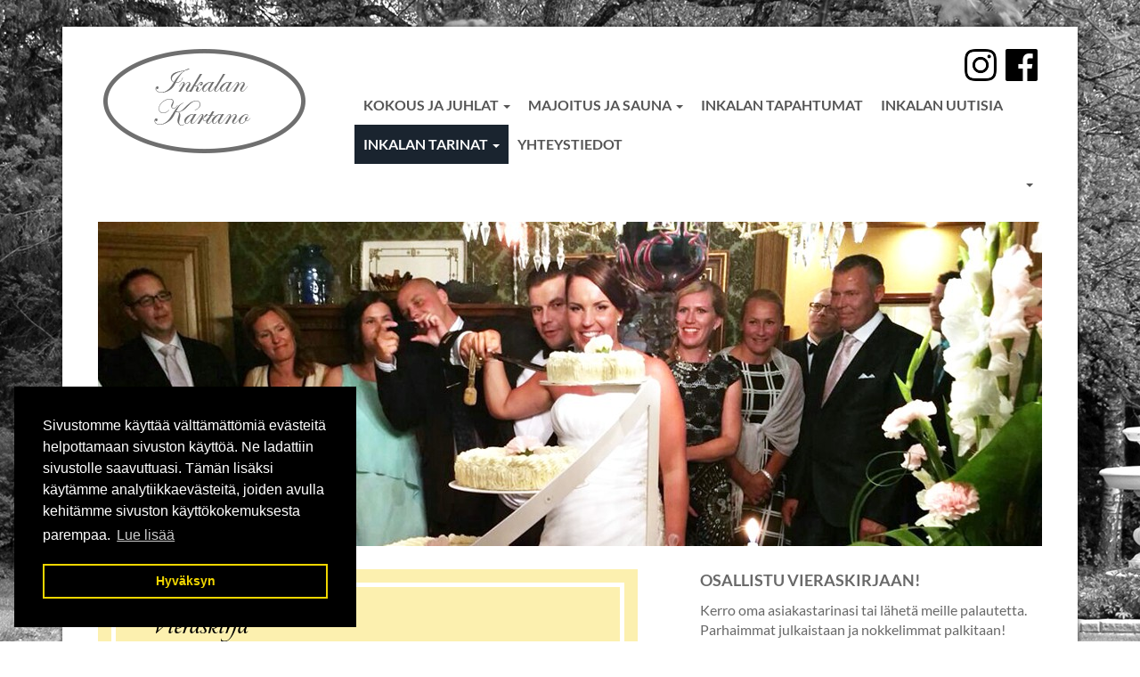

--- FILE ---
content_type: text/html; charset=UTF-8
request_url: https://www.inkalankartano.fi/vieraskirja/node/tarja-vehvilainen
body_size: 7862
content:
    <!DOCTYPE html>
    <html lang="fi">
        <head>

                            <title>Tarja Vehviläinen - Vieraskirja&nbsp;&nbsp;|&nbsp;&nbsp;Inkalan Kartano</title>
                <meta charset="utf-8">
                <meta http-equiv="Content-Type" content="text/html; charset=utf-8">
                <meta name="viewport" content="width=device-width, initial-scale=1.0">                <meta name="description" content="">
                <meta name="keywords" content="">
                        <link rel="icon" type="image/x-icon" href="https://www.inkalankartano.fi/resource/file/39/00000055325.ico" />        
            <link rel="stylesheet" href="https://www.inkalankartano.fi/base2.css" />
            <link rel="stylesheet" href="https://www.inkalankartano.fi/ai-cache/css/39/css_4b983cb113217d3a97cd31b99084d0bd.css" type="text/css">        <script>document.cookie = 'resolution=' + Math.max(screen.width, screen.height) + '; path=/';</script>       
        <link rel="image_src" href="https://www.inkalankartano.fi/resource/file/39/00000002414.jpg" /><script>
  (function(i,s,o,g,r,a,m){i['GoogleAnalyticsObject']=r;i[r]=i[r]||function(){
  (i[r].q=i[r].q||[]).push(arguments)},i[r].l=1*new Date();a=s.createElement(o),
  m=s.getElementsByTagName(o)[0];a.async=1;a.src=g;m.parentNode.insertBefore(a,m)
  })(window,document,'script','//www.google-analytics.com/analytics.js','ga');

  ga('create', 'UA-90756255-1', 'auto');
  ga('send', 'pageview');

</script>        </head>
                <body class="body bodyPid1839 lang1">
            <script type="application/javascript">
                function docReady(fn) {
                    if (
                        document.readyState === "complete" ||
                        document.readyState === "interactive"
                    ) {
                        setTimeout(fn, 1);
                    } else {
                        document.addEventListener("DOMContentLoaded", fn);
                    }
                }
            </script>
                        <input type="hidden" value=''>
            <input type="hidden" id="site_main_url" value="https://www.inkalankartano.fi/">
            <input type="hidden" id="bgUrl" value="39/00000002414.jpg">
            <input type="hidden" id="editor" value="">
            <input type="hidden" id="pid" value="1839">
            <input type="hidden" id="mobile" value="0">
            <input type="hidden" id="lang" value="1">
            <input type="hidden" id="prod" value="">
            <input type="hidden" id="cat" value="">
            <input type="hidden" id="query_id" value="39">
            <input type="hidden" id="prefix" value="">
            <input type="hidden" id="tpk" value="">
            <input type="hidden" id="hks" value="">
            <input type="hidden" id="flang" value="">
            <input type="hidden" id="ref" value="">
            <input type="hidden" id="loggedIn" value="0">
                        <div id="gal_desc"><!-- --></div>
            <style type="text/css">
	.navbar-default,.navbar-inverse{ position: relative; top: 0px; } .navbar-fixed-top{ top: 0px !important; }
</style>
<div class="container">	
<div class="well mrgTop bg1">
<div class="bg2">
	<div class="row">
		<div class="col-sm-3">
			<div id="logoPad">
				<div>&nbsp;&nbsp;<a href="http://www.inkalankartano.fi/"><img alt="" src="https://www.inkalankartano.fi/resource/file/thumbnail/39/00000001797_00000005857.png" style="width: 227px; height: 117px;" ></a></div>
<div class="clearfix"></div>
			</div>
		</div>
		<div class="col-sm-9">
			<div>
				<div class="row">
<div class="col-sm-12">
<div id="somePad" style="text-align: right;"><a href="https://www.instagram.com/inkalan_kartano/" target="_blank"><img alt="" src="https://www.inkalankartano.fi/resource/file/thumbnail/39/00000041194_00000139346.png" style="width: 36px; height: 36px; margin: 5px;" ></a><a href="https://fi-fi.facebook.com/inkalankartano/" target="_blank"><img alt="" src="https://www.inkalankartano.fi/resource/file/thumbnail/39/00000041193_00000139347.png" style="width: 36px; height: 36px; margin: 5px;" ></a></div>
</div>
</div>
<div class="clearfix"></div><nav class="navbar navbar-fixed-top navbar-default" role="navigation">
<div class="container">
<div class="navbar-header">
<div class="menuLabel"><a href="#" data-toggle="collapse" data-target="#navbar1000">Valikko</a></div>
<button type="button" class="navbar-toggle" data-toggle="collapse" data-target="#navbar1000">
<span class="sr-only">Valikko</span>
<span class="icon-bar"></span>
<span class="icon-bar"></span>
<span class="icon-bar"></span>
</button>
</div>
<div class="collapse navbar-collapse" id="navbar1000">
<ul class="nav navbar-nav">
<li class="menu-item">
<a href="https://www.inkalankartano.fi/">Etusivu</a>
</li>
<li class="menu-item dropdown">
<a href="#" data-toggle="dropdown" class="dropdown-toggle">Kokous ja juhlat <b class="caret"></b></a>
<ul class="dropdown-menu">
<li data-ide="pnode1841" class="menu-item">
<a href="https://www.inkalankartano.fi/kokous-ja-juhlat/kokoustilat">Kokoustilat</a>
</li>
<li data-ide="pnode1842" class="menu-item">
<a href="https://www.inkalankartano.fi/kokous-ja-juhlat/juhlat">Juhlat</a>
</li>
<li data-ide="pnode9850" class="menu-item">
<a href="https://www.inkalankartano.fi/kokous-ja-juhlat/kartanon-kokoustila">Kartanon kokoustila</a>
</li>
<li data-ide="pnode3753" class="menu-item">
<a href="https://www.inkalankartano.fi/kokous-ja-juhlat/karhunpesa">Karhunpesä</a>
</li>
<li data-ide="pnode6647" class="menu-item">
<a href="https://www.inkalankartano.fi/kokous-ja-juhlat/pakaritupa">Pakaritupa</a>
</li>
<li data-ide="pnode2087" class="menu-item">
<a href="https://www.inkalankartano.fi/kokous-ja-juhlat/teemaillat-ja-lounaat">Teemaillat ja -lounaat</a>
</li>
<li data-ide="pnode1837" class="menu-item">
<a href="https://www.inkalankartano.fi/kokous-ja-juhlat/lahiruoka">Lähiruoka</a>
</li>
<li data-ide="pnode2097" class="menu-item">
<a href="https://www.inkalankartano.fi/kokous-ja-juhlat/ohjelmapalvelut">Ohjelmapalvelut</a>
</li>
</ul>
</li>
<li class="menu-item dropdown">
<a href="#" data-toggle="dropdown" class="dropdown-toggle">Majoitus ja sauna <b class="caret"></b></a>
<ul class="dropdown-menu">
<li data-ide="pnode1843" class="menu-item">
<a href="https://www.inkalankartano.fi/majoitus-ja-sauna/majoitus">Majoitus</a>
</li>
<li data-ide="pnode1990" class="menu-item">
<a href="https://www.inkalankartano.fi/majoitus-ja-sauna/ranta-ja-savusauna">Ranta- ja savusauna</a>
</li>
</ul>
</li>
<li class="menu-item">
<a href="https://www.inkalankartano.fi/inkalan-tapahtumat">Inkalan tapahtumat</a>
</li>
<li class="menu-item">
<a href="https://www.inkalankartano.fi/inkalan-uutisia">Inkalan uutisia</a>
</li>
<li class="menu-item dropdown active">
<a href="#" data-toggle="dropdown" class="dropdown-toggle">Inkalan tarinat <b class="caret"></b></a>
<ul class="dropdown-menu">
<li data-ide="pnode15334" class="menu-item">
<a href="https://www.inkalankartano.fi/inkalan-tarinat/ystavanpaiva-teemaillallinen">Ystävänpäivä-teemaillallinen</a>
</li>
<li data-ide="pnode15335" class="menu-item">
<a href="https://www.inkalankartano.fi/inkalan-tarinat/inkalan-ikivihreat-german-gholami">Inkalan Ikivihreät: German Gholami</a>
</li>
<li data-ide="pnode11738" class="menu-item">
<a href="https://www.inkalankartano.fi/inkalan-tarinat/inkalan-kartanon-tarina">Inkalan Kartanon tarina</a>
</li>
<li data-ide="pnode1839" class="menu-item active">
<a href="https://www.inkalankartano.fi/inkalan-tarinat/vieraskirja">Vieraskirja</a>
</li>
<li data-ide="pnode14194" class="menu-item">
<a href="https://www.inkalankartano.fi/inkalan-tarinat/sahkoauton-lataus">Sähköauton lataus</a>
</li>
<li data-ide="pnode10257" class="menu-item">
<a href="https://www.inkalankartano.fi/inkalan-tarinat/inkalan-kartano-on-vuoden-yrittaja">Inkalan Kartano on vuoden yrittäjä</a>
</li>
<li data-ide="pnode9189" class="menu-item">
<a href="https://www.inkalankartano.fi/inkalan-tarinat/hameen-maistuvin-ruokaelamysten-tuottaja">Hämeen maistuvin ruokaelämysten tuottaja</a>
</li>
<li data-ide="pnode1844" class="menu-item">
<a href="https://www.inkalankartano.fi/inkalan-tarinat/retket">Retket</a>
</li>
<li data-ide="pnode2024" class="menu-item">
<a href="https://www.inkalankartano.fi/inkalan-tarinat/pikku-puoti">Pikku-Puoti</a>
</li>
<li data-ide="pnode11647" class="menu-item">
<a href="https://www.inkalankartano.fi/inkalan-tarinat/varaus-ja-peruutusohjeet">Varaus- ja peruutusohjeet</a>
</li>
<li data-ide="pnode9360" class="menu-item">
<a href="https://www.inkalankartano.fi/inkalan-tarinat/tietosuoja-ja-rekisteriseloste">Tietosuoja- ja rekisteriseloste</a>
</li>
</ul>
</li>
<li class="menu-item">
<a href="https://www.inkalankartano.fi/yhteystiedot">Yhteystiedot</a>
</li>
</ul>
<ul class="nav navbar-nav navbar-right" id="langMenu"><li class="dropdown"><a href="#" class="dropdown-toggle" data-toggle="dropdown"><img src="https://www.inkalankartano.fi/admin/common/img/fi.png" alt="" class="langFlag"> <b class="caret"></b></a><ul class="dropdown-menu"><li class="active" id="langLink_1"><a href="https://www.inkalankartano.fi/fi/inkalan-tarinat/vieraskirja"><img src="https://www.inkalankartano.fi/admin/common/img/fi.png" alt="fi" class="langFlag"><span>&nbsp;&nbsp;FI</span></a></li><li id="langLink_2"><a href="https://www.inkalankartano.fi/en/guest-book"><img src="https://www.inkalankartano.fi/admin/common/img/en.png" alt="en" class="langFlag"><span>&nbsp;&nbsp;EN</span></a></li><li id="langLink_7"><a href="https://www.inkalankartano.fi/ru/"><img src="https://www.inkalankartano.fi/admin/common/img/ru.png" alt="ru" class="langFlag"><span>&nbsp;&nbsp;RU</span></a></li></ul></li></ul></div>
</div>
</nav>
  
			</div>
		</div>
	</div>
	<div class="peeKoo">		
		<p><img alt="" src="https://www.inkalankartano.fi/resource/file/thumbnail/39/00000018751_00000058761.jpg" style="width: 1060px; height: 364px;" ></p>
<div class="clearfix"></div>
	</div>	
	<div class="row">
		<div class="col-md-7 cmdLeft">
			<div class="contentBg">
				<div class="contentBgFrame">
					<div class="contentPad">
						<h1 class="mainHeading" id="heading1839">Vieraskirja</h1><p>Kerromme Vieraskirjassa Inkalan Kartanon asiakastarinoita.</p>
<div class="clearfix"></div><ul id="listGroup47" class="list-group list-group-inner list-group-news"> 
<li class="list-group-item">
	
	
				
			
			<a class="list-group-item-link" href="https://www.inkalankartano.fi/vieraskirja"><b class="list-group-item-heading">Tarja Vehviläinen</b></a>
			
	
	<div class="list-group-item-text">
		<p>Ikimuistoisia kes&auml;juhlia Inkalan Kartanossa juhlinut Tarja Vehvil&auml;inen kirjoittaa kauniisti:</p>

<p>&quot;Saimme viett&auml;&auml; kaikin puolin oikein onnistuneen kes&auml;juhlan Inkalan Kartanossa elokuussa.&nbsp; Syd&auml;melliset kiitokset talon em&auml;nn&auml;lle sek&auml; yst&auml;v&auml;lliselle ja oikein palveluhenkiselle, asiakkaat huomioonottavalle henkil&ouml;kunnalle.&nbsp;</p>

<p>Kaikki juhlaj&auml;rjestelyt olivat kiitett&auml;v&auml;sti hoidetut alusta loppuun asti, my&ouml;s yhdess&auml; kaikkien asioiden suunnittelu.&nbsp; Em&auml;nn&auml;n kertomukset talon historiasta sek&auml; ruokap&ouml;yd&auml;n antimista olivat oikein hyvi&auml;.</p>

<p>Juhlap&auml;iv&auml;n&auml; ruokailua ja kahvitilaisuutta varten p&ouml;yd&auml;t oli katettu tyylikk&auml;&auml;sti sek&auml; ruoat laitettu kauniisti tarjolle.&nbsp; Jokainen ruokalaji oli todella herkullista, maukasta ja kaikki vieraat ylistiv&auml;t ruokia kiitellen paljon.&nbsp; Ruoat olivat&nbsp; eritt&auml;in mieleisi&auml; lapsille, nuorille ja aikuisille.&nbsp;</p>

<p>Ruokailun j&auml;lkeen lapset saivat meilt&auml; leijat, joita he ilolla lenn&auml;ttiv&auml;t kartanon kes&auml;isell&auml;, aurinkoisella pihalla ja osa aikuisistakin innostui juoksemaan niiden kanssa nurmikolla.&nbsp; Nuoret pelasivat frisbee-kiekoilla ja aikuisten kanssa mielell&auml;&auml;n m&ouml;lkky-pelej&auml;.&nbsp; Hauskaa ja mukavaa tekemist&auml; oli kaikilla.</p>

<p>Saimme k&auml;ytt&auml;&auml; kartanon salissa olevaa pianoa. Lis&auml;ksi yksi vieraistani soitti omaa huiluaan. N&auml;in saimme&nbsp; kuunnella el&auml;v&auml;&auml; musiikkia muun ohjelman lomassa, ja siit&auml; tuli kaikille hyv&auml;&auml; tunnelmaa.</p>

<p>Kokoonnuimme kartanon alakerran huoneisiin nauttimaan juhlan lopuksi ihanista, makoisista vadelma-kermat&auml;ytekakuista kahvin, teen ja mehun kera sek&auml; saimme ohessa kuunnella musiikkia ja leikki&auml; halausleikki&auml;.</p>

<p>Vieraat olisivat viihtyneet viel&auml; pidemp&auml;&auml;nkin t&auml;ss&auml; kartanossa ja j&auml;rvimaisemassa.&nbsp; Itse haluaisin joskus kylpe&auml; savusaunassa ja k&auml;yd&auml; j&auml;rvess&auml; uimassa.</p>

<p>Suosittelen Inkalan kartanoa erilaisiin juhlatilaisuuksiin, yrityksille ja retkeileville ryhmille.&quot;</p>

<p>Tyytyv&auml;isen&auml; kiitt&auml;en</p>

<p><strong>Tarja Vehvil&auml;inen</strong></p>

		<div class="clearfix"></div><a href="https://www.inkalankartano.fi/vieraskirja" class="btn btn-primary btn-xs btn-news2"><span class="glyphicon glyphicon-chevron-left"></span>&nbsp;&nbsp;Takaisin</a><div class="clearfix"></div>
		<div style="float: right; margin-top: -20px; max-width: 65%;"><script type="text/javascript" src="//s7.addthis.com/js/300/addthis_widget.js#pubid=ra-52b3e79b6d626e01&async=1&domready=1"></script><div class="addthis_inline_share_toolbox"></div></div><div class="clearfix"></div>
	</div>
</li>	
 <script type="text/javascript">var addthis_config = {"data_track_addressbar":false}; var addthis_share = {url:'https://www.inkalankartano.fi/vieraskirja/node/tarja-vehvilainen'};</script><script type="text/javascript" src="//s7.addthis.com/js/300/addthis_widget.js#pubid=ra-531851b712434714&async=1&domready=1"></script></ul>
					</div>
				</div>
			</div>
		</div>		
		<div class="col-md-5 cmdRight">
			<p style="margin-left: 40px;"><span style="color:#696969;"><span style="font-size: 18px;"><strong>OSALLISTU VIERASKIRJAAN!</strong></span></span></p>

<p style="margin-left: 40px;">Kerro oma asiakastarinasi tai l&auml;het&auml; meille palautetta. Parhaimmat julkaistaan ja nokkelimmat palkitaan!</p>

<p style="margin-left: 40px;">Inkalan Kartano haluaa palvella sinua mahdollisimman hyvin, ja siksi otamme ilolla palautetta vastaan, niin kehuja kuin kritiikki&auml;.</p>

<p style="margin-left: 40px;">Klikkaa alla olevaa linkki&auml; ja l&auml;het&auml; meille postia:</p>

<p>&nbsp;</p>

<p><a class="btn btn-default btn-lg" href="https://www.inkalankartano.fi/yhteystiedot">L&Auml;HET&Auml; PALAUTETTA JA TARINOITA</a></p>

<p style="margin-left: 40px;">&nbsp;</p>
<div class="clearfix"></div><a name="gal_550"></a><div id="img_gal_1839_550" class="row col-wrap gal-row">
<div class="col-xs-4 com-sm-4 col">
<a  href="javascript:openModalWindow('0','550');" title="Terhi Heinilä kutsui sukulaisia ja ystäviä lounaalle Inkalan Kartanoon." class="thumbnail">
<div class="iGalFx"><img src="https://www.inkalankartano.fi/resource/file/thumbnail/39/00000142081_00000551244.jpg" border="0" width="100" height="75" alt="Terhi Heinilä kutsui sukulaisia ja ystäviä lounaalle Inkalan Kartanoon." class="ldr_1"></div>
</a>
<input type="hidden" id="galTxtLabel0_550" value="Terhi Heinilä kutsui sukulaisia ja ystäviä lounaalle Inkalan Kartanoon.">
<input type="hidden" id="galImg0_550" value="https://www.inkalankartano.fi/resource/file/thumbnail/39/00000142081_00000551246.jpg">
</div>
<div class="col-xs-4 com-sm-4 col">
<a  href="javascript:openModalWindow('1','550');" title="Kaisa Niinistö vietti Inkalan Kartanossa 50-vuotisjuhliaan." class="thumbnail">
<div class="iGalFx"><img src="https://www.inkalankartano.fi/resource/file/thumbnail/39/00000136006_00000523692.jpg" border="0" width="100" height="93" alt="Kaisa Niinistö vietti Inkalan Kartanossa 50-vuotisjuhliaan." class="ldr_1"></div>
</a>
<input type="hidden" id="galTxtLabel1_550" value="Kaisa Niinistö vietti Inkalan Kartanossa 50-vuotisjuhliaan.">
<input type="hidden" id="galImg1_550" value="https://www.inkalankartano.fi/resource/file/thumbnail/39/00000136006_00000523695.jpg">
</div>
<div class="col-xs-4 com-sm-4 col">
<a  href="javascript:openModalWindow('2','550');" title="" class="thumbnail">
<div class="iGalFx"><img src="https://www.inkalankartano.fi/resource/file/thumbnail/39/00000133810_00000514973.jpg" border="0" width="100" height="65" alt="" class="ldr_1"></div>
</a>
<input type="hidden" id="galTxtLabel2_550" value="">
<input type="hidden" id="galImg2_550" value="https://www.inkalankartano.fi/resource/file/thumbnail/39/00000133810_00000514975.jpg">
</div>
<div class="col-xs-4 com-sm-4 col">
<a  href="javascript:openModalWindow('3','550');" title="" class="thumbnail">
<div class="iGalFx"><img src="https://www.inkalankartano.fi/resource/file/thumbnail/39/00000048424_00000165718.jpg" border="0" width="100" height="77" alt="" class="ldr_1"></div>
</a>
<input type="hidden" id="galTxtLabel3_550" value="">
<input type="hidden" id="galImg3_550" value="https://www.inkalankartano.fi/resource/file/thumbnail/39/00000048424_00000165721.jpg">
</div>
<div class="col-xs-4 com-sm-4 col">
<a  href="javascript:openModalWindow('4','550');" title="Lieksan Yhteislyseosta vuonna 1967 valmistuneet viettivät luokkakokousta Inkalan Kartanossa kesällä 2015." class="thumbnail">
<div class="iGalFx"><img src="https://www.inkalankartano.fi/resource/file/thumbnail/39/00000018750_00000058759.jpg" border="0" width="100" height="75" alt="Lieksan Yhteislyseosta vuonna 1967 valmistuneet viettivät luokkakokousta Inkalan Kartanossa kesällä 2015." class="ldr_1"></div>
</a>
<input type="hidden" id="galTxtLabel4_550" value="Lieksan Yhteislyseosta vuonna 1967 valmistuneet viettivät luokkakokousta Inkalan Kartanossa kesällä 2015.">
<input type="hidden" id="galImg4_550" value="https://www.inkalankartano.fi/resource/file/thumbnail/39/00000018750_00000058772.jpg">
</div>
<div class="col-xs-4 com-sm-4 col">
<a  href="javascript:openModalWindow('5','550');" title="Saimme ilon emännöidä Susannen ja Tuomaksen hääjuhlia elokuussa. Onnea Susanne ja Tuomas!" class="thumbnail">
<div class="iGalFx"><img src="https://www.inkalankartano.fi/resource/file/thumbnail/39/00000018749_00000058756.jpg" border="0" width="100" height="66" alt="Saimme ilon emännöidä Susannen ja Tuomaksen hääjuhlia elokuussa. Onnea Susanne ja Tuomas!" class="ldr_1"></div>
</a>
<input type="hidden" id="galTxtLabel5_550" value="Saimme ilon emännöidä Susannen ja Tuomaksen hääjuhlia elokuussa. Onnea Susanne ja Tuomas!">
<input type="hidden" id="galImg5_550" value="https://www.inkalankartano.fi/resource/file/thumbnail/39/00000018749_00000058771.jpg">
</div>
<div class="col-xs-4 com-sm-4 col">
<a  href="javascript:openModalWindow('6','550');" title="Susanne ja Tuomas juhlivat häitään Inkalan Kartanossa elokuussa 2015. Vielä kerran onnea!" class="thumbnail">
<div class="iGalFx"><img src="https://www.inkalankartano.fi/resource/file/thumbnail/39/00000018748_00000058753.jpg" border="0" width="107.14285714286" height="60" alt="Susanne ja Tuomas juhlivat häitään Inkalan Kartanossa elokuussa 2015. Vielä kerran onnea!" class="ldr_1"></div>
</a>
<input type="hidden" id="galTxtLabel6_550" value="Susanne ja Tuomas juhlivat häitään Inkalan Kartanossa elokuussa 2015. Vielä kerran onnea!">
<input type="hidden" id="galImg6_550" value="https://www.inkalankartano.fi/resource/file/thumbnail/39/00000018748_00000058770.jpg">
</div>
<div class="col-xs-4 com-sm-4 col">
<a  href="javascript:openModalWindow('7','550');" title="Kaikki meni kyllä niin nappiin! Inkala on kyllä upea paikka! Vieraat viihtyivät pitkälle yöhön, viimeiset lähtivät kahdeksalta aamulla, Susanne ja Tuomas muistelivat." class="thumbnail">
<div class="iGalFx"><img src="https://www.inkalankartano.fi/resource/file/thumbnail/39/00000018747_00000058750.jpg" border="0" width="107.14285714286" height="60" alt="Kaikki meni kyllä niin nappiin! Inkala on kyllä upea paikka! Vieraat viihtyivät pitkälle yöhön, viimeiset lähtivät kahdeksalta aamulla, Susanne ja Tuomas muistelivat." class="ldr_1"></div>
</a>
<input type="hidden" id="galTxtLabel7_550" value="Kaikki meni kyllä niin nappiin! Inkala on kyllä upea paikka! Vieraat viihtyivät pitkälle yöhön, viimeiset lähtivät kahdeksalta aamulla, Susanne ja Tuomas muistelivat.">
<input type="hidden" id="galImg7_550" value="https://www.inkalankartano.fi/resource/file/thumbnail/39/00000018747_00000058769.jpg">
</div>
<div class="col-xs-4 com-sm-4 col">
<a  href="javascript:openModalWindow('8','550');" title="Lämmin tunnelma ja hyvin toimivat järjestelyt olivat juhliemme kruunu, Lions Club Parola-Fredrikat kiittelivät." class="thumbnail">
<div class="iGalFx"><img src="https://www.inkalankartano.fi/resource/file/thumbnail/39/00000007339_00000022224.jpg" border="0" width="100" height="66" alt="Lämmin tunnelma ja hyvin toimivat järjestelyt olivat juhliemme kruunu, Lions Club Parola-Fredrikat kiittelivät." class="ldr_1"></div>
</a>
<input type="hidden" id="galTxtLabel8_550" value="Lämmin tunnelma ja hyvin toimivat järjestelyt olivat juhliemme kruunu, Lions Club Parola-Fredrikat kiittelivät.">
<input type="hidden" id="galImg8_550" value="https://www.inkalankartano.fi/resource/file/thumbnail/39/00000007339_00000022223.jpg">
</div>
</div><input type="hidden" id="galImages_550" value="9">
<input type="hidden" id="galHeading_550" value="">
<p style="text-align: right;">&quot;Perhekuntani oli kovin tyytyv&auml;inen Inkalan Kartano -p&auml;iv&auml;&auml;n. Kaikki kehuivat ruokaa, pienint&auml; lasta my&ouml;ten. Uiminen, sauna ja palju t&auml;yttiv&auml;t teht&auml;v&auml;ns&auml;. My&ouml;s me aikuiset viihdyimme hyvin.&quot;&nbsp;</p>

<p style="text-align: right;"><strong>Ritva Karinsalo</strong></p>

<p>&nbsp;</p>

<p style="text-align: right;">&quot;Juhlamenu ylitti kaikkien odotukset: kaikki ruoat olivat maistuvia ja ruoat olivat kauniisti laitettuna esille.&nbsp; Suosittelen l&auml;mpim&auml;sti Inkalan kartanoa mit&auml; erilaisimpien perhejuhlien viettoon sek&auml; yrityksille mit&auml; erilaisimpiin kokoontumisiin. Puitteet ja toiminnot on mietitty<br >
viimeiseen asti ja kaikki toimii.&rdquo;</p>

<p style="text-align: right;"><strong>Pirjo Silvan&nbsp;</strong></p>

<p style="text-align: right;">&nbsp;</p>

<p style="text-align: right;">&quot;We 8 Norwegian women visited the fantastic Inkalan Kartano on May 12th. Very nice host (Leila and Miki), fabulous food and surroundings. And perhaps the best - the saunas!! And the opportunity to take a swim in the lake! Thank you, Leila!&quot;</p>

<p style="text-align: right;"><o:p><strong>Norwegian women</strong></o:p></p>

<p style="margin-left: 40px;">&nbsp;</p>

<p style="margin-left: 40px;">&quot;Kiitos viel&auml; upeista juhlista, kaikki meni kyll&auml; niin nappiin! Inkala on kyll&auml; upea paikka! Vieraat viihtyiv&auml;t pitk&auml;lle y&ouml;h&ouml;n, viimeiset l&auml;htiv&auml;t kahdeksalta aamulla.&quot;</p>

<p style="margin-left: 40px; text-align: right;"><strong>Susanne ja Tuomas</strong><br >
Morsiuspari</p>

<p style="margin-left: 40px; text-align: right;">&nbsp;</p>

<p style="margin-left: 40px; text-align: right;">&nbsp;</p>

<p style="margin-left: 40px;">&quot;Inkalaa voi syd&auml;mest&auml;&auml;n suositella niin kokeneelle cocktailin siemailijalle kuin El&auml;m&auml;ns&auml; Juhlia j&auml;rjest&auml;v&auml;lle untuvikolle.&nbsp; Kartanon em&auml;nt&auml; ja henkil&ouml;kunta pit&auml;&auml; huolen siit&auml;, ett&auml; juhlakalutkin voivat keskitty&auml; juhlimiseen &ndash; ja kaikki vaan sujuu.&nbsp; Kartanon em&auml;nt&auml; n&auml;ytt&auml;&auml; silt&auml; kuin ty&ouml; olisi leikki&auml; ja juuri n&auml;m&auml; olisivat ainoat Inkalassa vietett&auml;v&auml;t juhlat.&nbsp; Sit&auml; sanotaan ammattitaidoksi.&quot;</p>

<p style="margin-left: 40px; text-align: right;"><strong>Leena</strong> ja <strong>Hannu Lepist&ouml;</strong><br >
H&auml;meenlinna<br >
&nbsp;</p>

<p style="margin-left: 40px;">&nbsp;</p>

<p style="margin-left: 40px;">&quot;Vietin syntym&auml;p&auml;iv&auml;juhliani Inkalan Kartanossa toukokuun alussa yhdess&auml; sukulaisteni kanssa. Juhlat onnistuivat erinomaisesti: tarjoilut olivat herkullisia, kartanoymp&auml;rist&ouml; henki historiaa. Savusaunassa oli lempe&auml;t l&ouml;ylyt, ja Alaj&auml;rven vesi oli viilt&auml;v&auml;n kylm&auml;&auml;. Kiitokset koko kartanon henkil&ouml;kunnalle hyv&auml;st&auml; yhteisty&ouml;st&auml;!&quot;</p>

<p style="margin-left: 40px; text-align: right;"><strong>Anneli Nuutila</strong><br >
Kuusamo</p>

<p style="margin-left: 40px;">&nbsp;</p>

<p style="margin-left: 40px;">&quot;Lions Club Parola-Fredrikat vietti klubinsa 10-vuotisjuhlia Inkalan kartanossa. Tarjoilut oli suunniteltu yhdess&auml;&nbsp; juhlien henkeen sopivaksi ja kaikki sujui erinomaisesti.<br >
Ohjelmaa hengen ravinnoksi ja maittavia ruokia ruumiin ravinnoksi sopivina annoksina. L&auml;mmin tunnelma ja hyvin toimivat j&auml;rjestelyt olivat juhliemme kruunu, kiitos siit&auml;!&quot;</p>

<p style="margin-left: 40px; text-align: right;"><strong>Arja Sarusto</strong><br >
Lions Club Parola-Fredrikat&nbsp;</p>

<p>&nbsp;</p>

<p style="margin-left: 40px;">&quot;Syd&auml;melliset kiitokset talon em&auml;nn&auml;lle sek&auml; yst&auml;v&auml;lliselle ja oikein palveluhenkiselle, asiakkaat huomioonottavalle henkil&ouml;kunnalle.&nbsp; Kaikki juhlaj&auml;rjestelyt olivat kiitett&auml;v&auml;sti hoidetut alusta loppuun asti, my&ouml;s yhdess&auml; kaikkien asioiden suunnittelu.&quot;</p>

<p style="text-align: right;"><strong>Tarja Vehvil&auml;inen</strong></p>

<p style="text-align: right;">&nbsp;</p>

<p style="margin-left: 40px;">&quot;Inkalan Kartano on viihtyis&auml; ja kodinomainen. Kartanon henki on kauniisti s&auml;ilytetty. Ilman muuta suosittelen Inkalan kartanoa retkikohteeksi.&quot;</p>

<p style="text-align: right;"><strong>Leila Nisukangas</strong><br >
Vuosaaren Martat</p>

<p style="text-align: right;">&nbsp;</p>

<p style="margin-left: 40px;">&quot;Moni oli ensimm&auml;ist&auml; kertaa ja ihmeiss&auml;&auml;n. Kyll&auml;h&auml;n sen arvasi jo etuk&auml;teen, ett&auml; palaute on sit&auml; luokkaa, ett&auml; ensikertalaisetkin haluavat tulla uudestaan.&quot;</p>

<p style="text-align: right;"><strong>Reijo Honkanen</strong><br >
Ruukki</p>

<p style="text-align: right;">&nbsp;</p>

<p style="margin-left: 40px;">&quot;T&auml;&auml;ll&auml; on todella hyvin onnistuttu s&auml;ilytt&auml;m&auml;&auml;n vanhan kartanon tunnelma. Totta kai rakennusta on kunnostettu, mutta pieteetill&auml;.&quot;</p>

<p style="text-align: right;"><strong>Ky&ouml;sti Lassila</strong><br >
Vakioasiakas</p>

<p>&nbsp;&nbsp;</p>
<div class="clearfix"></div>	
		</div>
	</div>
	<footer>
        <div class="row">
          <div class="col-lg-12">
			  <p style="font-size: 16px; text-align: center;">&nbsp;</p>

<p style="font-size: 16px; text-align: center;"><strong>Inkalan Kartano</strong><br >
<span style="font-size: 15px; text-align: center;">Inkalantie 91, Hattula</span></p>

<p style="text-align: center; font-size: 14px;"><span class="glyphicon glyphicon-earphone" style="font-size:14px;"></span> &nbsp;<a href="tel:0500 767 150">0500 767 150</a> &nbsp; &mdash;&nbsp;&nbsp; <span class="glyphicon glyphicon-envelope" style="font-size:14px;"></span> &nbsp;<a href="javascript:mt('leila.ylitalo','inkalankartano.fi','','')">leila.ylitalo@inkalankartano.fi</a>&nbsp;&nbsp;&mdash;&nbsp;&nbsp; <span class="glyphicon glyphicon-road" style="font-size:14px;"></span> <a href="https://www.inkalankartano.fi/yhteystiedot">Ajo-ohje </a>&mdash; <a href="https://www.inkalankartano.fi/inkalan-tarinat/tietosuoja-ja-rekisteriseloste">Tietosuoja</a></p>
<div class="clearfix"></div>
          </div>
        </div>
	</footer>
</div>
</div>	
</div><style type="text/css">body, .body, .content .body{ background: url("https://www.inkalankartano.fi/resource/file/39/00000002414.jpg") top center fixed; }</style>                            <link rel="stylesheet" type="text/css" href="//cdnjs.cloudflare.com/ajax/libs/cookieconsent2/3.0.3/cookieconsent.min.css" />
                <script src="//cdnjs.cloudflare.com/ajax/libs/cookieconsent2/3.0.3/cookieconsent.min.js"></script>
                                <script>

                    window.addEventListener("load", function () {
                        window.cookieconsent.initialise({
                            "palette": {
                                "popup": {
                                    "background": "#000"
                                },
                                "button": {
                                    "background": "transparent",
                                    "text": "#f1d600",
                                    "border": "#f1d600"
                                }
                            },
                            "content": {
                                "message": "Sivustomme käyttää välttämättömiä evästeitä helpottamaan sivuston käyttöä. Ne ladattiin sivustolle saavuttuasi. Tämän lisäksi käytämme analytiikkaevästeitä, joiden avulla kehitämme sivuston käyttökokemuksesta parempaa.",
                                "dismiss": "Hyväksyn",
                                "link": "Lue lisää",
                                "href": "/ext/privacy"
                            },
                            "position": "bottom-left"
                        })
                    });
                </script>
                            <script type="text/javascript">
                //ladataan joku resurssi
                function loadResource(element, resourceType, type, url, tag) {
                    setTimeout(function () {
                        var fileref = document.createElement(element);
                        fileref.setAttribute("type", type);
                        fileref.setAttribute("async", "false");
                        if (element == "link") {
                            fileref.setAttribute("rel", "stylesheet")
                        }
                        fileref.setAttribute(resourceType, url);
                        document.getElementsByTagName(tag)[0].appendChild(fileref)
                    }, 0)
                }

                //javascript
                function loadScript()
                {
    loadResource("script", "src", "text/javascript", "https://www.inkalankartano.fi/base.js", "body");                    //apukirjastot vasta jqueryn jälkeen!
                    function defer()
                    {
                        if (window.$)
                        {

                            loadResource("script", "src", "text/javascript", "https://www.inkalankartano.fi/ai-cache/js/39/js_a52f290d8167a23dd6ec103e0135509d.js", "body");
                            if (window.addthis) {
                                addthis.init();
                            }
                        } else
                        {
                            setTimeout(function () {
                                defer()
                            }, 25);
                        }
                    }
                    defer();
                }

                //aloitetaan javascriptin lataus viimeiseksi!
                if (window.addEventListener)
                    window.addEventListener("load", loadScript, false);
                else if (window.attachEvent)
                    window.attachEvent("onload", loadScript);
                else
                    window.onload = loadScript;
            </script>

            <!-- HTML5 shim, for IE6-8 support of HTML5 elements -->
            <!--[if lt IE 9]>
                <script src="https://www.inkalankartano.fi/admin/ckeditor/html5shiv.js"></script>
            <![endif]-->
                
        </body>
    </html>
    

--- FILE ---
content_type: text/plain
request_url: https://www.google-analytics.com/j/collect?v=1&_v=j102&a=2136213041&t=pageview&_s=1&dl=https%3A%2F%2Fwww.inkalankartano.fi%2Fvieraskirja%2Fnode%2Ftarja-vehvilainen&ul=en-us%40posix&dt=Tarja%20Vehvil%C3%A4inen%20-%20Vieraskirja%C2%A0%C2%A0%7C%C2%A0%C2%A0Inkalan%20Kartano&sr=1280x720&vp=1280x720&_u=IEBAAEABAAAAACAAI~&jid=1680821031&gjid=835165525&cid=1657479424.1768547840&tid=UA-90756255-1&_gid=77747526.1768547840&_r=1&_slc=1&z=1319060551
body_size: -451
content:
2,cG-C8JM3WGQ8X